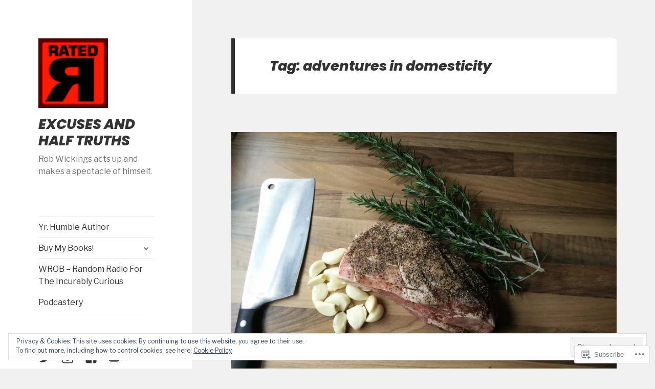

--- FILE ---
content_type: text/javascript;charset=utf-8
request_url: https://secure.polldaddy.com/p/1037796.js
body_size: 5622
content:
var pollClosed1037796 = false;
var PDV_POLLRAND1037796 = false;
var PDV_a1037796 = '';
var PDV_o1037796 = '';
var PDV_id1037796 = 1037796;
var PDV_pt1037796 = 0;
var PDV_po1037796 = 0;
var PDV_b1037796 = 1;
var PDV_pr1037796 = 1;
var PDV_l1037796 = 1;
var PDV_s1037796 = 4;
var PDV_h1037796 = 'b0d6cd72a6e3d9c07f3842486309a4ae';
var PDV_w1037796 = 1037796;
var PDV_share1037796 = 0;
var PDV_expire1037796 = 0;
var PDV_version1037796 = 0;
var PDV_def1037796 = '#PDI_container1037796 .pds-box {font-family:Verdana,arial;background: #FFF;width: 250px;font-size:12px;text-align: left;color: #000;} #PDI_container1037796 .pds-box-outer {padding: 10px;} #PDI_container1037796  .pds-question-top {font-size:12px;line-height: 150%;font-weight: bold;position:relative;} #PDI_container1037796  .pds-answer {padding: 10px 0px 15px 0px;} #PDI_container1037796  .pds-answer label{width: 200px;color: #272727;line-height: 150%;display:inline-block;padding: 7px 0px 9px 4px;float:left;font-weight: normal;} #PDI_container1037796 .pds-radiobutton, .pds-checkbox {float:left;clear:left;margin-top:7px;padding: 0px;} #PDI_container1037796 html>body .pds-radiobutton{margin-top:10px;} #PDI_container1037796  html>body .pds-checkbox{margin-top:11px;} #PDI_container1037796  .pds-textfield{background:#FFF;border:1px solid #888;font-size:12px;margin: 0px 0px 0px 25px;padding:2px;width:170px;} #PDI_container1037796  .pds-answer-feedback {background-color: #DDD;clear:left;margin: 0px 4px;position:relative;line-height: 0px;} #PDI_container1037796  .pds-answer-feedback-bar {background: #666;height:10px;margin: 0px;} #PDI_container1037796 .pds-vote {color: #c3C4c7;} #PDI_container1037796  .pds-votebutton-outer {height:35px;clear:left;} #PDI_container1037796 .pds-votebutton-outer A{margin-top: 15px;} #PDI_container1037796 .pds-vote BR{} #PDI_container1037796 .pds-vote a {font-size: 0.8em;padding: 0px 15px 0px 0px;color: #555;font-weight: normal;line-height: 22px;} #PDI_container1037796 .pds-vote a:hover{color: #333;} #PDI_container1037796 input.pds-votebutton {width: 55px;height: 21px;background: url(https://polldaddy.com/polls/pdsimple-votebutton.gif) no-repeat;outline: none;float: right;margin: 0px 20px 0px 0px;} #PDI_container1037796 .pds-totalvotes-inner {font-size: 1em;font-weight: bold;color: #272727;padding: 0px 0px 10px 0px;position: relative;} #PDI_container1037796 .pds-totalvotes-outer P{clear: left !important;line-height: 0px;padding: 0px;margin: 0px;} #PDI_container1037796 div {margin:0;padding:0;}';

var PDV_sl1037796 = 1;
var PDV_lnk1037796 = 1;
var PDV_va1037796 = 0;
var PDV_POLL_q1037796 = 'Would You Like To See This Year\'s Nanowrimo Effort Serialised On X&amp;HT?';


var PDV_POLL_medType1037796 = '0';
var PDV_POLL_medID1037796 = '';

var PDV_A1037796 = new Array();

PDV_A1037796[0] = new Array(4);
PDV_A1037796[0][0] = '5409303';
PDV_A1037796[0][1] = 'Sure! That\'s writing in the raw!';
PDV_A1037796[0][2] = '0';
PDV_A1037796[0][3] = '';


PDV_A1037796[1] = new Array(4);
PDV_A1037796[1][0] = '5409304';
PDV_A1037796[1][1] = 'First draft? Heck no!';
PDV_A1037796[1][2] = '0';
PDV_A1037796[1][3] = '';


var PDV_l1_1037796 = 'View Results';
var PDV_l2_1037796 = 'Other:';
var PDV_l3_1037796 = 'Vote';
var PDV_l4_1037796 = 'Please choose an answer first!';

var PDV_l12_1037796  = 'Share This';
var PDV_audio_1037796  = 0;

//v3.6 2023-06-21
function Sanitize(a){var b=a||{};this.config={};this.config.elements=b.elements?b.elements:[];this.config.attributes=b.attributes?b.attributes:{};this.config.attributes[Sanitize.ALL]=this.config.attributes[Sanitize.ALL]?this.config.attributes[Sanitize.ALL]:[];this.config.allow_comments=b.allow_comments?b.allow_comments:!1;this.allowed_elements={};this.config.protocols=b.protocols?b.protocols:{};this.config.add_attributes=b.add_attributes?b.add_attributes:{};this.dom=b.dom?b.dom:document;for(a=0;a<
this.config.elements.length;a++)this.allowed_elements[this.config.elements[a]]=!0;this.config.remove_element_contents={};this.config.remove_all_contents=!1;if(b.remove_contents)if(b.remove_contents instanceof Array)for(a=0;a<b.remove_contents.length;a++)this.config.remove_element_contents[b.remove_contents[a]]=!0;else this.config.remove_all_contents=!0;this.transformers=b.transformers?b.transformers:[]}Sanitize.REGEX_PROTOCOL=/^([A-Za-z0-9\+\-\.&;\*\s]*?)(?::|&*0*58|&*x0*3a)/i;Sanitize.RELATIVE="__RELATIVE__";
Sanitize.ALL="__ALL__";
Sanitize.prototype.clean_node=function(a){function b(a,b){var c;for(c=0;c<b.length;c++)if(b[c]==a)return c;return-1}function c(){var a=[],b={},c,d;for(c=0;c<arguments.length;c++)if(arguments[c]&&arguments[c].length)for(d=0;d<arguments[c].length;d++)b[arguments[c][d]]||(b[arguments[c][d]]=!0,a.push(arguments[c][d]));return a}function m(a){switch(a.nodeType){case 1:var f,l;var d=[];var n=a;var g=!1;for(f=0;f<this.transformers.length;f++){var e=this.transformers[f]({allowed_elements:this.allowed_elements,config:this.config,
node:a,node_name:a.nodeName.toLowerCase(),whitelist_nodes:this.whitelist_nodes,dom:this.dom});if(null!=e)if("object"==typeof e){if(e.whitelist_nodes&&e.whitelist_nodes instanceof Array)for(g=0;g<e.whitelist_nodes.length;g++)-1==b(e.whitelist_nodes[g],this.whitelist_nodes)&&this.whitelist_nodes.push(e.whitelist_nodes[g]);g=e.whitelist?!0:!1;e.attr_whitelist&&(d=c(d,e.attr_whitelist));n=e.node?e.node:n}else throw Error("transformer output must be an object or null");}a=n;f=a.nodeName.toLowerCase();
n=this.current_element;if(this.allowed_elements[f]||g){this.current_element=this.dom.createElement(a.nodeName);n.appendChild(this.current_element);g=this.config.attributes;g=c(g[f],g[Sanitize.ALL],d);for(d=0;d<g.length;d++){var h=g[d];if(e=a.attributes[h]){var k=!0;this.config.protocols[f]&&this.config.protocols[f][h]&&(k=this.config.protocols[f][h],k=(l=e.value.toLowerCase().match(Sanitize.REGEX_PROTOCOL))?-1!=b(l[1],k):-1!=b(Sanitize.RELATIVE,k));k&&(k=document.createAttribute(h),k.value=e.value,
this.current_element.setAttributeNode(k))}}if(this.config.add_attributes[f])for(h in this.config.add_attributes[f])k=document.createAttribute(h),k.value=this.config.add_attributes[f][h],this.current_element.setAttributeNode(k)}else if(-1!=b(a,this.whitelist_nodes)){for(this.current_element=a.cloneNode(!0);0<this.current_element.childNodes.length;)this.current_element.removeChild(this.current_element.firstChild);n.appendChild(this.current_element)}if(!this.config.remove_all_contents&&!this.config.remove_element_contents[f])for(d=
0;d<a.childNodes.length;d++)m.call(this,a.childNodes[d]);this.current_element.normalize&&this.current_element.normalize();this.current_element=n;break;case 3:h=a.cloneNode(!1);this.current_element.appendChild(h);break;case 5:h=a.cloneNode(!1);this.current_element.appendChild(h);break;case 8:this.config.allow_comments&&(h=a.cloneNode(!1),this.current_element.appendChild(h));break;default:console&&console.log&&console.log("unknown node type",a.nodeType)}}var l=this.dom.createDocumentFragment();this.current_element=
l;this.whitelist_nodes=[];for(i=0;i<a.childNodes.length;i++)m.call(this,a.childNodes[i]);l.normalize&&l.normalize();return l};"function"===typeof define&&define("sanitize",[],function(){return Sanitize});var a2a_track_pub="polldaddy",a2a_no_3p=1,PD_ck1037796=0,PD_ck_name1037796="PD_poll_"+PDV_id1037796,PDV_n1037796="",PD_button1037796,PDV_nurl1037796="https://poll.fm/n/"+("undefined"!==typeof PDV_h1037796?PDV_h1037796:PDV_id1037796)+"/"+PDV_id1037796+(PDV_w1037796!=PDV_id1037796?"/"+PDV_w1037796:"");
function _$(a){return document.getElementById(a)}function is_secure(){return"https:"===document.location.protocol}function getHead(){return document.getElementsByTagName("head").item(0)}
if(0==pollClosed1037796){var PDV_server1037796="https://polls.polldaddy.com",AA1037796=[],PDV_html1037796='<form style="margin-bottom: 0px; margin-top: 0px;" name="PDI_form1037796" id="PDI_form1037796">';PDV_html1037796+='<div class="css-box pds-box"><div class="css-box-outer pds-box-outer">';PDV_html1037796+='<div class="css-box-inner pds-box-inner"><div class="css-box-top pds-box-top">';PDV_html1037796+='<div class="css-question pds-question"><div class="css-question-outer pds-question-outer">';PDV_html1037796+='<div class="css-question-inner pds-question-inner"><div class="css-question-top pds-question-top">';
PDV_html1037796+=PDV_POLL_medID1037796;PDV_html1037796+="<div>"+prepare_HTML_1037796(PDV_POLL_q1037796)+"</div>";PDV_html1037796+='</div></div></div></div><div class="css-answer pds-answer"><span id="pds-answer1037796" role="group" aria-label="'+PDV_POLL_q1037796+'"></span>';PDV_html1037796+='</div><div class="css-vote pds-vote"><div class="css-votebutton-outer pds-votebutton-outer">';""==PDV_l3_1037796&&(PDV_l3_1037796="Vote");PDV_html1037796+='<button id="pd-vote-button1037796" type="submit" class="css-vote-button pds-vote-button" value="'+PDV_l3_1037796+
'">'+PDV_l3_1037796+"</button>";PDV_html1037796+="</form>";PDV_html1037796+='<span class="css-links pds-links">';PDV_html1037796=2==PDV_pr1037796?PDV_html1037796+"<br/>":PDV_html1037796+('<a href="javascript:PD_vote1037796(1);" class="css-view-results pds-view-results">'+PDV_l1_1037796+"</a><br/>");1==PDV_lnk1037796&&(PDV_html1037796+='<a href="https://crowdsignal.com/pricing/?ad=poll-front" target="_blank" class="css-pd-link pds-pd-link">Crowdsignal.com</a>');PDV_html1037796+='<span class="css-clear pds-clear"></span>';PDV_html1037796+='</span><span class="css-clear pds-clear"></span>';
PDV_html1037796+="</div></div></div></div></div></div></div>";for(PDV_x=0;PDV_x<PDV_A1037796.length;PDV_x++)AA1037796[PDV_x]='<div class="css-answer-group pds-answer-group">',AA1037796[PDV_x]+=PDV_A1037796[PDV_x][3],AA1037796[PDV_x]+='<div class="css-answer-row pds-answer-row">',0==PDV_pt1037796?(AA1037796[PDV_x]+='<span class="css-answer-input pds-answer-input">',AA1037796[PDV_x]+='<input class="css-radiobutton pds-radiobutton" type="radio" id="PDI_answer'+PDV_A1037796[PDV_x][0]+'" value="'+PDV_A1037796[PDV_x][0]+'" name="PDI_answer1037796" />'):
(AA1037796[PDV_x]+='<span class="css-answer-input pds-answer-input">',AA1037796[PDV_x]+='<input class="css-checkbox pds-checkbox" type="checkbox" id="PDI_answer'+PDV_A1037796[PDV_x][0]+'" value="'+PDV_A1037796[PDV_x][0]+'" name="PDI_answer'+PDV_A1037796[PDV_x][0]+'" onclick="javascript:PDF_mc1037796(this);" />'),AA1037796[PDV_x]+="</span>",AA1037796[PDV_x]+='<label for="PDI_answer'+PDV_A1037796[PDV_x][0]+'" class="css-input-label pds-input-label">',AA1037796[PDV_x]+='<span class="css-answer-span pds-answer-span">'+prepare_HTML_1037796(PDV_A1037796[PDV_x][1])+
"</span>",AA1037796[PDV_x]+='</label><span class="css-clear pds-clear">',AA1037796[PDV_x]+="</span>",AA1037796[PDV_x]+="</div>",AA1037796[PDV_x]+="</div>";if(1==PDV_po1037796){var answerOtherHTML="";answerOtherHTML+='<div class="css-answer-group pds-answer-group">';answerOtherHTML+='<div class="css-answer-row pds-answer-row">';0==PDV_pt1037796&&(answerOtherHTML+='<span class="css-answer-input pds-answer-input"><input type="radio" name="PDI_answer1037796" id="PDI_answerOther1037796" value="other" class="css-radiobutton pds-radiobutton"/></span>');
answerOtherHTML+='<label for="PDI_answerOther1037796" class="css-other-label pds-other-label">';answerOtherHTML+='<span class="css-answer-span pds-answer-span">';answerOtherHTML+=PDV_l2_1037796;answerOtherHTML+="</span></label>";answerOtherHTML+='<span class="css-answer-other pds-answer-other">';answerOtherHTML+='<input class="css-textfield pds-textfield" aria-labelledby="'+PDV_l2_1037796+'" type="text" maxlength="80" id="PDI_OtherText1037796" name="PDI_OtherText1037796" onclick="PDF_checkOther1037796();" onchange="PDF_checkOther1037796(true);" /></span>';
answerOtherHTML+='<span class="css-clear pds-clear"></span>';answerOtherHTML+="</div>";answerOtherHTML+="</div>";answerOtherHTML+="</span>"}}
function PDF_mc1037796(a){if(1<PDV_pt1037796){var b=0;for(i=0;i<AA1037796.length;i++)r=_$(AA1037796[i].substring(AA1037796[i].indexOf("id=")+4,AA1037796[i].indexOf('"',AA1037796[i].indexOf("id=")+4))),"checkbox"==r.type&&r.checked&&(b+=1);1==PDV_po1037796&&0<_$("PDI_OtherText1037796").value.length&&(b+=1);b>PDV_pt1037796&&(a.checked=!1,a.disabled=!0);if(b>=PDV_pt1037796)for(i=0;i<AA1037796.length;i++)r=_$(AA1037796[i].substring(AA1037796[i].indexOf("id=")+4,AA1037796[i].indexOf('"',AA1037796[i].indexOf("id=")+4))),"checkbox"!=r.type||r.checked||(r.disabled=!0);
else for(1==PDV_po1037796&&(_$("PDI_OtherText1037796").disabled=!1),i=0;i<AA1037796.length;i++)r=_$(AA1037796[i].substring(AA1037796[i].indexOf("id=")+4,AA1037796[i].indexOf('"',AA1037796[i].indexOf("id=")+4))),"checkbox"!=r.type||r.checked||(r.disabled=!1)}}
function PDF_a1037796(){PDF_o1037796();if(0==PDV_pt1037796){for(var a=0;a<AA1037796.length;a++){var b=_$(AA1037796[a].substring(AA1037796[a].indexOf("id=")+4,AA1037796[a].indexOf('"',AA1037796[a].indexOf("id=")+4)));if(b.checked)return b.value+","}return(b=_$("PDI_answerOther1037796"))?b.checked?b.value+",":"":""}for(a=0;a<AA1037796.length;a++)b=_$(AA1037796[a].substring(AA1037796[a].indexOf("id=")+4,AA1037796[a].indexOf('"',AA1037796[a].indexOf("id=")+4))),"checkbox"==b.type&&b.checked&&(PDV_a1037796=PDV_a1037796+b.value+",");return PDV_a1037796}
function PDF_o1037796(a){1==PDV_po1037796&&(PDV_o1037796=_$("PDI_OtherText1037796").value)}
function PDF_checkOther1037796(a){var b=!1;a&&0==_$("PDI_OtherText1037796").value.length&&(b=!0);if(0==PDV_pt1037796)a&&b?_$("PDI_answerOther1037796").checked=!1:_$("PDI_answerOther1037796").checked=!0;else if(1<PDV_pt1037796){var c=1;obj=_$("PDI_OtherText1037796");a&&b&&(c=0);for(i=0;i<AA1037796.length;i++)r=_$(AA1037796[i].substring(AA1037796[i].indexOf("id=")+4,AA1037796[i].indexOf('"',AA1037796[i].indexOf("id=")+4))),"checkbox"==r.type&&r.checked&&(c+=1);if(c>PDV_pt1037796)for(obj.disabled=!0,obj.value="",i=0;i<AA1037796.length;i++)r=_$(AA1037796[i].substring(AA1037796[i].indexOf("id=")+
4,AA1037796[i].indexOf('"',AA1037796[i].indexOf("id=")+4))),"checkbox"!=r.type||r.checked||(r.disabled=!0);else if(c<PDV_pt1037796)for(obj.disabled=!1,i=0;i<AA1037796.length;i++)r=_$(AA1037796[i].substring(AA1037796[i].indexOf("id=")+4,AA1037796[i].indexOf('"',AA1037796[i].indexOf("id=")+4))),"checkbox"!=r.type||r.checked||(r.disabled=!1)}}
function PD_prevote1037796(a){a.preventDefault();if(a.pageX){var b=a.pageX;a=a.pageY}else b=a.clientX,a=a.clientY;if(0==b&&0==a)return!1;-1==PDV_def1037796.indexOf("input.pds-votebutton")&&(PD_button1037796.className="css-vote-button-lead pds-vote-button-load");b=document.createElement("SCRIPT");b.charset="utf-8";b.src=PDV_nurl1037796+"?"+(new Date).getTime();getHead().appendChild(b)}
function PD_vote1037796(a){var b=PDF_getTags1037796(),c=PDV_server1037796+"/vote-js.php?p="+PDV_id1037796+(PDV_w1037796!=PDV_id1037796?"&w="+PDV_w1037796:""),m=!1;1!=a&&(PDV_a1037796="",PDV_a1037796=PDF_a1037796(_$("PDI_form1037796")),0==PDV_a1037796.length&&0==PDV_o1037796.length?(m=!0,alert(PDV_l4_1037796),-1==PDV_def1037796.indexOf("input.pds-votebutton")&&(PD_button1037796.className="css-vote-button pds-vote-button")):(0<PDV_b1037796&&(PDF_getCookie1037796(PD_ck_name1037796)?PD_ck1037796=1:PDF_setCookie1037796(PD_ck_name1037796)),c+="&b="+PDV_b1037796+"&a="+PDV_a1037796+"&o="+PDF_urlEncode1037796(PDV_o1037796)+
"&va="+PDV_va1037796+"&cookie="+PD_ck1037796+(0<b.length?"&tags="+b:"")+(0<PDV_n1037796.length?"&n="+PDV_n1037796:"")+"&url="+escape(location.href)));m||(a=document.createElement("SCRIPT"),a.charset="utf-8",a.src=c,getHead().appendChild(a))}function PDF_getTags1037796(){if("undefined"==typeof pd_tags)return"1037796-src:poll-embed";"1037796-src"in pd_tags||(pd_tags["1037796-src"]="poll-embed");var a="",b;for(b in pd_tags)a+=PDF_urlEncode1037796(b)+":"+PDF_urlEncode1037796(pd_tags[b])+";";return a.slice(0,-1)}
function PDF_urlEncode1037796(a){return encodeURIComponent(a).replace(/%20/g,"+").replace(/!/g,"%21").replace(/'/g,"%27").replace(/\(/g,"%28").replace(/\)/g,"%29").replace(/\*/g,"%2A").replace(/~/g,"%7E")}function PDF_rand1037796(a){var b=a.length;if(0==b)return!1;for(;--b;){var c=Math.floor(Math.random()*(b+1)),m=a[b];a[b]=a[c];a[c]=m}return a}
function PDF_loadStyleSheet1037796(){var a=document.createElement("style");a.setAttribute("type","text/css");a.setAttribute("id","poll_style1037796");a.styleSheet?a.styleSheet.cssText=PDV_def1037796:a.appendChild(document.createTextNode(PDV_def1037796));getHead().appendChild(a)}
function PDV_go1037796(){_$("poll_style1037796")||PDF_loadStyleSheet1037796();_$("PDI_container1037796")||document.write('<a name="pd_a_1037796" style="display: inline; padding: 0px; margin: 0px;"></a><div class="CSS_Poll PDS_Poll" id="PDI_container1037796"></div>');"undefined"!==typeof supercookie&&"object"!==typeof sc&&(sc=new supercookie);_$("PDI_container1037796").innerHTML=PDV_html1037796;PDV_POLLRAND1037796&&(AA1037796=PDF_rand1037796(AA1037796));y1037796="";for(x1037796=0;x1037796<AA1037796.length;x1037796++)y1037796+=AA1037796[x1037796];PDV_po1037796&&answerOtherHTML&&(y1037796+=
answerOtherHTML);_$("pds-answer1037796").innerHTML=y1037796;PD_button1037796=_$("pd-vote-button1037796");PD_addEventListener1037796();"function"==typeof PDF_callback1037796&&PDF_callback1037796('{"id":'+PDV_id1037796+',"result":"load"}')}
function PDF_setCookie1037796(a){var b=(new Date).getTime(),c=2592E6;"undefined"!==typeof PDV_expire1037796&&(c=1E3*parseInt(PDV_expire1037796));c=new Date(b+c);"undefined"!==typeof PDV_version1037796&&(a+=0<PDV_version1037796?"_"+PDV_version1037796:"");PDF_log1037796("Cookie Name: "+a);"object"==typeof sc&&"function"==typeof sc.set?(PDF_log1037796("SET supercookie"),sc.set(a,escape(b))):(PDF_log1037796("SET standard cookie"),document.cookie=a+"="+escape(b)+";expires="+c.toGMTString()+";path=/;domain=")}
function PDF_getCookie1037796(a){var b="",c=0;"undefined"!==typeof PDV_version1037796&&(a+=0<PDV_version1037796?"_"+PDV_version1037796:"");"undefined"!==typeof PDV_expire1037796&&(c=1E3*parseInt(PDV_expire1037796));PDF_log1037796("Cookie Name: "+a);if("object"==typeof sc&&"function"==typeof sc.get)PDF_log1037796("GET supercookie"),b=sc.get(a);else{PDF_log1037796("GET standard cookie");var m=document.cookie.split(";");for(i=0;i<m.length;i++){var l=m[i].split("=");var p=l[0].replace(/^\s+|\s+$/g,"");if(p==a){1<l.length&&(b=unescape(l[1].replace(/^\s+|\s+$/g,
"")));break}}}PDF_log1037796("Cookie Value: "+b);if("true"==b)return!0;a=(new Date).getTime();cookie_time=parseInt(b);expire_time=cookie_time+c;return 0<c&&0<cookie_time&&a<expire_time?!0:!1}function PDF_callback1037796(a){"function"==typeof pd_callback?pd_callback(a):"function"==typeof pd_callback_1037796&&pd_callback_1037796(a)}
function get_sanitizer_1037796(){return new Sanitize({elements:"a b blockquote br cite code dd dl dt em i li ol p pre q small strike strong sub sup u ul img".split(" "),attributes:{a:["href"],blockquote:["cite"],q:["cite"],img:"align alt height src title width".split(" ")},add_attributes:{a:{rel:"nofollow"}},protocols:{a:{href:["ftp","http","https","mailto",Sanitize.RELATIVE]},blockquote:{cite:["http","https",Sanitize.RELATIVE]},q:{cite:["http","https",Sanitize.RELATIVE]},img:{src:["http","https",Sanitize.RELATIVE]}}})}
function sanitize_HTML_1037796(a){var b=document.implementation.createHTMLDocument().body;b.innerHTML=a;cleaned_fragment=get_sanitizer_1037796().clean_node(b);b=document.implementation.createHTMLDocument().body;b.appendChild(cleaned_fragment);return b.innerHTML}function unescape_HTML_1037796(a){var b=document.implementation.createHTMLDocument().body;b.innerHTML=a;return void 0!==b.innerText?b.innerText:b.textContent}function prepare_HTML_1037796(a){return sanitize_HTML_1037796(a)}
function PD_addEventListener1037796(){var a=_$("PDI_form1037796");a&&"undefined"!=typeof PD_button1037796&&a.addEventListener("submit",PD_prevote1037796,!1)}function PDF_log1037796(a){"undefined"!==typeof _debug&&_debug&&"undefined"!==typeof console&&null!=console&&console.log(a)}0==pollClosed1037796&&PDV_go1037796();


--- FILE ---
content_type: text/javascript;charset=utf-8
request_url: https://secure.polldaddy.com/p/1037796.js?ver=15.5-a.0
body_size: 5623
content:
var pollClosed1037796 = false;
var PDV_POLLRAND1037796 = false;
var PDV_a1037796 = '';
var PDV_o1037796 = '';
var PDV_id1037796 = 1037796;
var PDV_pt1037796 = 0;
var PDV_po1037796 = 0;
var PDV_b1037796 = 1;
var PDV_pr1037796 = 1;
var PDV_l1037796 = 1;
var PDV_s1037796 = 4;
var PDV_h1037796 = 'b0d6cd72a6e3d9c07f3842486309a4ae';
var PDV_w1037796 = 1037796;
var PDV_share1037796 = 0;
var PDV_expire1037796 = 0;
var PDV_version1037796 = 0;
var PDV_def1037796 = '#PDI_container1037796 .pds-box {font-family:Verdana,arial;background: #FFF;width: 250px;font-size:12px;text-align: left;color: #000;} #PDI_container1037796 .pds-box-outer {padding: 10px;} #PDI_container1037796  .pds-question-top {font-size:12px;line-height: 150%;font-weight: bold;position:relative;} #PDI_container1037796  .pds-answer {padding: 10px 0px 15px 0px;} #PDI_container1037796  .pds-answer label{width: 200px;color: #272727;line-height: 150%;display:inline-block;padding: 7px 0px 9px 4px;float:left;font-weight: normal;} #PDI_container1037796 .pds-radiobutton, .pds-checkbox {float:left;clear:left;margin-top:7px;padding: 0px;} #PDI_container1037796 html>body .pds-radiobutton{margin-top:10px;} #PDI_container1037796  html>body .pds-checkbox{margin-top:11px;} #PDI_container1037796  .pds-textfield{background:#FFF;border:1px solid #888;font-size:12px;margin: 0px 0px 0px 25px;padding:2px;width:170px;} #PDI_container1037796  .pds-answer-feedback {background-color: #DDD;clear:left;margin: 0px 4px;position:relative;line-height: 0px;} #PDI_container1037796  .pds-answer-feedback-bar {background: #666;height:10px;margin: 0px;} #PDI_container1037796 .pds-vote {color: #c3C4c7;} #PDI_container1037796  .pds-votebutton-outer {height:35px;clear:left;} #PDI_container1037796 .pds-votebutton-outer A{margin-top: 15px;} #PDI_container1037796 .pds-vote BR{} #PDI_container1037796 .pds-vote a {font-size: 0.8em;padding: 0px 15px 0px 0px;color: #555;font-weight: normal;line-height: 22px;} #PDI_container1037796 .pds-vote a:hover{color: #333;} #PDI_container1037796 input.pds-votebutton {width: 55px;height: 21px;background: url(https://polldaddy.com/polls/pdsimple-votebutton.gif) no-repeat;outline: none;float: right;margin: 0px 20px 0px 0px;} #PDI_container1037796 .pds-totalvotes-inner {font-size: 1em;font-weight: bold;color: #272727;padding: 0px 0px 10px 0px;position: relative;} #PDI_container1037796 .pds-totalvotes-outer P{clear: left !important;line-height: 0px;padding: 0px;margin: 0px;} #PDI_container1037796 div {margin:0;padding:0;}';

var PDV_sl1037796 = 1;
var PDV_lnk1037796 = 1;
var PDV_va1037796 = 0;
var PDV_POLL_q1037796 = 'Would You Like To See This Year\'s Nanowrimo Effort Serialised On X&amp;HT?';


var PDV_POLL_medType1037796 = '0';
var PDV_POLL_medID1037796 = '';

var PDV_A1037796 = new Array();

PDV_A1037796[0] = new Array(4);
PDV_A1037796[0][0] = '5409303';
PDV_A1037796[0][1] = 'Sure! That\'s writing in the raw!';
PDV_A1037796[0][2] = '0';
PDV_A1037796[0][3] = '';


PDV_A1037796[1] = new Array(4);
PDV_A1037796[1][0] = '5409304';
PDV_A1037796[1][1] = 'First draft? Heck no!';
PDV_A1037796[1][2] = '0';
PDV_A1037796[1][3] = '';


var PDV_l1_1037796 = 'View Results';
var PDV_l2_1037796 = 'Other:';
var PDV_l3_1037796 = 'Vote';
var PDV_l4_1037796 = 'Please choose an answer first!';

var PDV_l12_1037796  = 'Share This';
var PDV_audio_1037796  = 0;

//v3.6 2023-06-21
function Sanitize(a){var b=a||{};this.config={};this.config.elements=b.elements?b.elements:[];this.config.attributes=b.attributes?b.attributes:{};this.config.attributes[Sanitize.ALL]=this.config.attributes[Sanitize.ALL]?this.config.attributes[Sanitize.ALL]:[];this.config.allow_comments=b.allow_comments?b.allow_comments:!1;this.allowed_elements={};this.config.protocols=b.protocols?b.protocols:{};this.config.add_attributes=b.add_attributes?b.add_attributes:{};this.dom=b.dom?b.dom:document;for(a=0;a<
this.config.elements.length;a++)this.allowed_elements[this.config.elements[a]]=!0;this.config.remove_element_contents={};this.config.remove_all_contents=!1;if(b.remove_contents)if(b.remove_contents instanceof Array)for(a=0;a<b.remove_contents.length;a++)this.config.remove_element_contents[b.remove_contents[a]]=!0;else this.config.remove_all_contents=!0;this.transformers=b.transformers?b.transformers:[]}Sanitize.REGEX_PROTOCOL=/^([A-Za-z0-9\+\-\.&;\*\s]*?)(?::|&*0*58|&*x0*3a)/i;Sanitize.RELATIVE="__RELATIVE__";
Sanitize.ALL="__ALL__";
Sanitize.prototype.clean_node=function(a){function b(a,b){var c;for(c=0;c<b.length;c++)if(b[c]==a)return c;return-1}function c(){var a=[],b={},c,d;for(c=0;c<arguments.length;c++)if(arguments[c]&&arguments[c].length)for(d=0;d<arguments[c].length;d++)b[arguments[c][d]]||(b[arguments[c][d]]=!0,a.push(arguments[c][d]));return a}function m(a){switch(a.nodeType){case 1:var f,l;var d=[];var n=a;var g=!1;for(f=0;f<this.transformers.length;f++){var e=this.transformers[f]({allowed_elements:this.allowed_elements,config:this.config,
node:a,node_name:a.nodeName.toLowerCase(),whitelist_nodes:this.whitelist_nodes,dom:this.dom});if(null!=e)if("object"==typeof e){if(e.whitelist_nodes&&e.whitelist_nodes instanceof Array)for(g=0;g<e.whitelist_nodes.length;g++)-1==b(e.whitelist_nodes[g],this.whitelist_nodes)&&this.whitelist_nodes.push(e.whitelist_nodes[g]);g=e.whitelist?!0:!1;e.attr_whitelist&&(d=c(d,e.attr_whitelist));n=e.node?e.node:n}else throw Error("transformer output must be an object or null");}a=n;f=a.nodeName.toLowerCase();
n=this.current_element;if(this.allowed_elements[f]||g){this.current_element=this.dom.createElement(a.nodeName);n.appendChild(this.current_element);g=this.config.attributes;g=c(g[f],g[Sanitize.ALL],d);for(d=0;d<g.length;d++){var h=g[d];if(e=a.attributes[h]){var k=!0;this.config.protocols[f]&&this.config.protocols[f][h]&&(k=this.config.protocols[f][h],k=(l=e.value.toLowerCase().match(Sanitize.REGEX_PROTOCOL))?-1!=b(l[1],k):-1!=b(Sanitize.RELATIVE,k));k&&(k=document.createAttribute(h),k.value=e.value,
this.current_element.setAttributeNode(k))}}if(this.config.add_attributes[f])for(h in this.config.add_attributes[f])k=document.createAttribute(h),k.value=this.config.add_attributes[f][h],this.current_element.setAttributeNode(k)}else if(-1!=b(a,this.whitelist_nodes)){for(this.current_element=a.cloneNode(!0);0<this.current_element.childNodes.length;)this.current_element.removeChild(this.current_element.firstChild);n.appendChild(this.current_element)}if(!this.config.remove_all_contents&&!this.config.remove_element_contents[f])for(d=
0;d<a.childNodes.length;d++)m.call(this,a.childNodes[d]);this.current_element.normalize&&this.current_element.normalize();this.current_element=n;break;case 3:h=a.cloneNode(!1);this.current_element.appendChild(h);break;case 5:h=a.cloneNode(!1);this.current_element.appendChild(h);break;case 8:this.config.allow_comments&&(h=a.cloneNode(!1),this.current_element.appendChild(h));break;default:console&&console.log&&console.log("unknown node type",a.nodeType)}}var l=this.dom.createDocumentFragment();this.current_element=
l;this.whitelist_nodes=[];for(i=0;i<a.childNodes.length;i++)m.call(this,a.childNodes[i]);l.normalize&&l.normalize();return l};"function"===typeof define&&define("sanitize",[],function(){return Sanitize});var a2a_track_pub="polldaddy",a2a_no_3p=1,PD_ck1037796=0,PD_ck_name1037796="PD_poll_"+PDV_id1037796,PDV_n1037796="",PD_button1037796,PDV_nurl1037796="https://poll.fm/n/"+("undefined"!==typeof PDV_h1037796?PDV_h1037796:PDV_id1037796)+"/"+PDV_id1037796+(PDV_w1037796!=PDV_id1037796?"/"+PDV_w1037796:"");
function _$(a){return document.getElementById(a)}function is_secure(){return"https:"===document.location.protocol}function getHead(){return document.getElementsByTagName("head").item(0)}
if(0==pollClosed1037796){var PDV_server1037796="https://polls.polldaddy.com",AA1037796=[],PDV_html1037796='<form style="margin-bottom: 0px; margin-top: 0px;" name="PDI_form1037796" id="PDI_form1037796">';PDV_html1037796+='<div class="css-box pds-box"><div class="css-box-outer pds-box-outer">';PDV_html1037796+='<div class="css-box-inner pds-box-inner"><div class="css-box-top pds-box-top">';PDV_html1037796+='<div class="css-question pds-question"><div class="css-question-outer pds-question-outer">';PDV_html1037796+='<div class="css-question-inner pds-question-inner"><div class="css-question-top pds-question-top">';
PDV_html1037796+=PDV_POLL_medID1037796;PDV_html1037796+="<div>"+prepare_HTML_1037796(PDV_POLL_q1037796)+"</div>";PDV_html1037796+='</div></div></div></div><div class="css-answer pds-answer"><span id="pds-answer1037796" role="group" aria-label="'+PDV_POLL_q1037796+'"></span>';PDV_html1037796+='</div><div class="css-vote pds-vote"><div class="css-votebutton-outer pds-votebutton-outer">';""==PDV_l3_1037796&&(PDV_l3_1037796="Vote");PDV_html1037796+='<button id="pd-vote-button1037796" type="submit" class="css-vote-button pds-vote-button" value="'+PDV_l3_1037796+
'">'+PDV_l3_1037796+"</button>";PDV_html1037796+="</form>";PDV_html1037796+='<span class="css-links pds-links">';PDV_html1037796=2==PDV_pr1037796?PDV_html1037796+"<br/>":PDV_html1037796+('<a href="javascript:PD_vote1037796(1);" class="css-view-results pds-view-results">'+PDV_l1_1037796+"</a><br/>");1==PDV_lnk1037796&&(PDV_html1037796+='<a href="https://crowdsignal.com/pricing/?ad=poll-front" target="_blank" class="css-pd-link pds-pd-link">Crowdsignal.com</a>');PDV_html1037796+='<span class="css-clear pds-clear"></span>';PDV_html1037796+='</span><span class="css-clear pds-clear"></span>';
PDV_html1037796+="</div></div></div></div></div></div></div>";for(PDV_x=0;PDV_x<PDV_A1037796.length;PDV_x++)AA1037796[PDV_x]='<div class="css-answer-group pds-answer-group">',AA1037796[PDV_x]+=PDV_A1037796[PDV_x][3],AA1037796[PDV_x]+='<div class="css-answer-row pds-answer-row">',0==PDV_pt1037796?(AA1037796[PDV_x]+='<span class="css-answer-input pds-answer-input">',AA1037796[PDV_x]+='<input class="css-radiobutton pds-radiobutton" type="radio" id="PDI_answer'+PDV_A1037796[PDV_x][0]+'" value="'+PDV_A1037796[PDV_x][0]+'" name="PDI_answer1037796" />'):
(AA1037796[PDV_x]+='<span class="css-answer-input pds-answer-input">',AA1037796[PDV_x]+='<input class="css-checkbox pds-checkbox" type="checkbox" id="PDI_answer'+PDV_A1037796[PDV_x][0]+'" value="'+PDV_A1037796[PDV_x][0]+'" name="PDI_answer'+PDV_A1037796[PDV_x][0]+'" onclick="javascript:PDF_mc1037796(this);" />'),AA1037796[PDV_x]+="</span>",AA1037796[PDV_x]+='<label for="PDI_answer'+PDV_A1037796[PDV_x][0]+'" class="css-input-label pds-input-label">',AA1037796[PDV_x]+='<span class="css-answer-span pds-answer-span">'+prepare_HTML_1037796(PDV_A1037796[PDV_x][1])+
"</span>",AA1037796[PDV_x]+='</label><span class="css-clear pds-clear">',AA1037796[PDV_x]+="</span>",AA1037796[PDV_x]+="</div>",AA1037796[PDV_x]+="</div>";if(1==PDV_po1037796){var answerOtherHTML="";answerOtherHTML+='<div class="css-answer-group pds-answer-group">';answerOtherHTML+='<div class="css-answer-row pds-answer-row">';0==PDV_pt1037796&&(answerOtherHTML+='<span class="css-answer-input pds-answer-input"><input type="radio" name="PDI_answer1037796" id="PDI_answerOther1037796" value="other" class="css-radiobutton pds-radiobutton"/></span>');
answerOtherHTML+='<label for="PDI_answerOther1037796" class="css-other-label pds-other-label">';answerOtherHTML+='<span class="css-answer-span pds-answer-span">';answerOtherHTML+=PDV_l2_1037796;answerOtherHTML+="</span></label>";answerOtherHTML+='<span class="css-answer-other pds-answer-other">';answerOtherHTML+='<input class="css-textfield pds-textfield" aria-labelledby="'+PDV_l2_1037796+'" type="text" maxlength="80" id="PDI_OtherText1037796" name="PDI_OtherText1037796" onclick="PDF_checkOther1037796();" onchange="PDF_checkOther1037796(true);" /></span>';
answerOtherHTML+='<span class="css-clear pds-clear"></span>';answerOtherHTML+="</div>";answerOtherHTML+="</div>";answerOtherHTML+="</span>"}}
function PDF_mc1037796(a){if(1<PDV_pt1037796){var b=0;for(i=0;i<AA1037796.length;i++)r=_$(AA1037796[i].substring(AA1037796[i].indexOf("id=")+4,AA1037796[i].indexOf('"',AA1037796[i].indexOf("id=")+4))),"checkbox"==r.type&&r.checked&&(b+=1);1==PDV_po1037796&&0<_$("PDI_OtherText1037796").value.length&&(b+=1);b>PDV_pt1037796&&(a.checked=!1,a.disabled=!0);if(b>=PDV_pt1037796)for(i=0;i<AA1037796.length;i++)r=_$(AA1037796[i].substring(AA1037796[i].indexOf("id=")+4,AA1037796[i].indexOf('"',AA1037796[i].indexOf("id=")+4))),"checkbox"!=r.type||r.checked||(r.disabled=!0);
else for(1==PDV_po1037796&&(_$("PDI_OtherText1037796").disabled=!1),i=0;i<AA1037796.length;i++)r=_$(AA1037796[i].substring(AA1037796[i].indexOf("id=")+4,AA1037796[i].indexOf('"',AA1037796[i].indexOf("id=")+4))),"checkbox"!=r.type||r.checked||(r.disabled=!1)}}
function PDF_a1037796(){PDF_o1037796();if(0==PDV_pt1037796){for(var a=0;a<AA1037796.length;a++){var b=_$(AA1037796[a].substring(AA1037796[a].indexOf("id=")+4,AA1037796[a].indexOf('"',AA1037796[a].indexOf("id=")+4)));if(b.checked)return b.value+","}return(b=_$("PDI_answerOther1037796"))?b.checked?b.value+",":"":""}for(a=0;a<AA1037796.length;a++)b=_$(AA1037796[a].substring(AA1037796[a].indexOf("id=")+4,AA1037796[a].indexOf('"',AA1037796[a].indexOf("id=")+4))),"checkbox"==b.type&&b.checked&&(PDV_a1037796=PDV_a1037796+b.value+",");return PDV_a1037796}
function PDF_o1037796(a){1==PDV_po1037796&&(PDV_o1037796=_$("PDI_OtherText1037796").value)}
function PDF_checkOther1037796(a){var b=!1;a&&0==_$("PDI_OtherText1037796").value.length&&(b=!0);if(0==PDV_pt1037796)a&&b?_$("PDI_answerOther1037796").checked=!1:_$("PDI_answerOther1037796").checked=!0;else if(1<PDV_pt1037796){var c=1;obj=_$("PDI_OtherText1037796");a&&b&&(c=0);for(i=0;i<AA1037796.length;i++)r=_$(AA1037796[i].substring(AA1037796[i].indexOf("id=")+4,AA1037796[i].indexOf('"',AA1037796[i].indexOf("id=")+4))),"checkbox"==r.type&&r.checked&&(c+=1);if(c>PDV_pt1037796)for(obj.disabled=!0,obj.value="",i=0;i<AA1037796.length;i++)r=_$(AA1037796[i].substring(AA1037796[i].indexOf("id=")+
4,AA1037796[i].indexOf('"',AA1037796[i].indexOf("id=")+4))),"checkbox"!=r.type||r.checked||(r.disabled=!0);else if(c<PDV_pt1037796)for(obj.disabled=!1,i=0;i<AA1037796.length;i++)r=_$(AA1037796[i].substring(AA1037796[i].indexOf("id=")+4,AA1037796[i].indexOf('"',AA1037796[i].indexOf("id=")+4))),"checkbox"!=r.type||r.checked||(r.disabled=!1)}}
function PD_prevote1037796(a){a.preventDefault();if(a.pageX){var b=a.pageX;a=a.pageY}else b=a.clientX,a=a.clientY;if(0==b&&0==a)return!1;-1==PDV_def1037796.indexOf("input.pds-votebutton")&&(PD_button1037796.className="css-vote-button-lead pds-vote-button-load");b=document.createElement("SCRIPT");b.charset="utf-8";b.src=PDV_nurl1037796+"?"+(new Date).getTime();getHead().appendChild(b)}
function PD_vote1037796(a){var b=PDF_getTags1037796(),c=PDV_server1037796+"/vote-js.php?p="+PDV_id1037796+(PDV_w1037796!=PDV_id1037796?"&w="+PDV_w1037796:""),m=!1;1!=a&&(PDV_a1037796="",PDV_a1037796=PDF_a1037796(_$("PDI_form1037796")),0==PDV_a1037796.length&&0==PDV_o1037796.length?(m=!0,alert(PDV_l4_1037796),-1==PDV_def1037796.indexOf("input.pds-votebutton")&&(PD_button1037796.className="css-vote-button pds-vote-button")):(0<PDV_b1037796&&(PDF_getCookie1037796(PD_ck_name1037796)?PD_ck1037796=1:PDF_setCookie1037796(PD_ck_name1037796)),c+="&b="+PDV_b1037796+"&a="+PDV_a1037796+"&o="+PDF_urlEncode1037796(PDV_o1037796)+
"&va="+PDV_va1037796+"&cookie="+PD_ck1037796+(0<b.length?"&tags="+b:"")+(0<PDV_n1037796.length?"&n="+PDV_n1037796:"")+"&url="+escape(location.href)));m||(a=document.createElement("SCRIPT"),a.charset="utf-8",a.src=c,getHead().appendChild(a))}function PDF_getTags1037796(){if("undefined"==typeof pd_tags)return"1037796-src:poll-embed";"1037796-src"in pd_tags||(pd_tags["1037796-src"]="poll-embed");var a="",b;for(b in pd_tags)a+=PDF_urlEncode1037796(b)+":"+PDF_urlEncode1037796(pd_tags[b])+";";return a.slice(0,-1)}
function PDF_urlEncode1037796(a){return encodeURIComponent(a).replace(/%20/g,"+").replace(/!/g,"%21").replace(/'/g,"%27").replace(/\(/g,"%28").replace(/\)/g,"%29").replace(/\*/g,"%2A").replace(/~/g,"%7E")}function PDF_rand1037796(a){var b=a.length;if(0==b)return!1;for(;--b;){var c=Math.floor(Math.random()*(b+1)),m=a[b];a[b]=a[c];a[c]=m}return a}
function PDF_loadStyleSheet1037796(){var a=document.createElement("style");a.setAttribute("type","text/css");a.setAttribute("id","poll_style1037796");a.styleSheet?a.styleSheet.cssText=PDV_def1037796:a.appendChild(document.createTextNode(PDV_def1037796));getHead().appendChild(a)}
function PDV_go1037796(){_$("poll_style1037796")||PDF_loadStyleSheet1037796();_$("PDI_container1037796")||document.write('<a name="pd_a_1037796" style="display: inline; padding: 0px; margin: 0px;"></a><div class="CSS_Poll PDS_Poll" id="PDI_container1037796"></div>');"undefined"!==typeof supercookie&&"object"!==typeof sc&&(sc=new supercookie);_$("PDI_container1037796").innerHTML=PDV_html1037796;PDV_POLLRAND1037796&&(AA1037796=PDF_rand1037796(AA1037796));y1037796="";for(x1037796=0;x1037796<AA1037796.length;x1037796++)y1037796+=AA1037796[x1037796];PDV_po1037796&&answerOtherHTML&&(y1037796+=
answerOtherHTML);_$("pds-answer1037796").innerHTML=y1037796;PD_button1037796=_$("pd-vote-button1037796");PD_addEventListener1037796();"function"==typeof PDF_callback1037796&&PDF_callback1037796('{"id":'+PDV_id1037796+',"result":"load"}')}
function PDF_setCookie1037796(a){var b=(new Date).getTime(),c=2592E6;"undefined"!==typeof PDV_expire1037796&&(c=1E3*parseInt(PDV_expire1037796));c=new Date(b+c);"undefined"!==typeof PDV_version1037796&&(a+=0<PDV_version1037796?"_"+PDV_version1037796:"");PDF_log1037796("Cookie Name: "+a);"object"==typeof sc&&"function"==typeof sc.set?(PDF_log1037796("SET supercookie"),sc.set(a,escape(b))):(PDF_log1037796("SET standard cookie"),document.cookie=a+"="+escape(b)+";expires="+c.toGMTString()+";path=/;domain=")}
function PDF_getCookie1037796(a){var b="",c=0;"undefined"!==typeof PDV_version1037796&&(a+=0<PDV_version1037796?"_"+PDV_version1037796:"");"undefined"!==typeof PDV_expire1037796&&(c=1E3*parseInt(PDV_expire1037796));PDF_log1037796("Cookie Name: "+a);if("object"==typeof sc&&"function"==typeof sc.get)PDF_log1037796("GET supercookie"),b=sc.get(a);else{PDF_log1037796("GET standard cookie");var m=document.cookie.split(";");for(i=0;i<m.length;i++){var l=m[i].split("=");var p=l[0].replace(/^\s+|\s+$/g,"");if(p==a){1<l.length&&(b=unescape(l[1].replace(/^\s+|\s+$/g,
"")));break}}}PDF_log1037796("Cookie Value: "+b);if("true"==b)return!0;a=(new Date).getTime();cookie_time=parseInt(b);expire_time=cookie_time+c;return 0<c&&0<cookie_time&&a<expire_time?!0:!1}function PDF_callback1037796(a){"function"==typeof pd_callback?pd_callback(a):"function"==typeof pd_callback_1037796&&pd_callback_1037796(a)}
function get_sanitizer_1037796(){return new Sanitize({elements:"a b blockquote br cite code dd dl dt em i li ol p pre q small strike strong sub sup u ul img".split(" "),attributes:{a:["href"],blockquote:["cite"],q:["cite"],img:"align alt height src title width".split(" ")},add_attributes:{a:{rel:"nofollow"}},protocols:{a:{href:["ftp","http","https","mailto",Sanitize.RELATIVE]},blockquote:{cite:["http","https",Sanitize.RELATIVE]},q:{cite:["http","https",Sanitize.RELATIVE]},img:{src:["http","https",Sanitize.RELATIVE]}}})}
function sanitize_HTML_1037796(a){var b=document.implementation.createHTMLDocument().body;b.innerHTML=a;cleaned_fragment=get_sanitizer_1037796().clean_node(b);b=document.implementation.createHTMLDocument().body;b.appendChild(cleaned_fragment);return b.innerHTML}function unescape_HTML_1037796(a){var b=document.implementation.createHTMLDocument().body;b.innerHTML=a;return void 0!==b.innerText?b.innerText:b.textContent}function prepare_HTML_1037796(a){return sanitize_HTML_1037796(a)}
function PD_addEventListener1037796(){var a=_$("PDI_form1037796");a&&"undefined"!=typeof PD_button1037796&&a.addEventListener("submit",PD_prevote1037796,!1)}function PDF_log1037796(a){"undefined"!==typeof _debug&&_debug&&"undefined"!==typeof console&&null!=console&&console.log(a)}0==pollClosed1037796&&PDV_go1037796();
